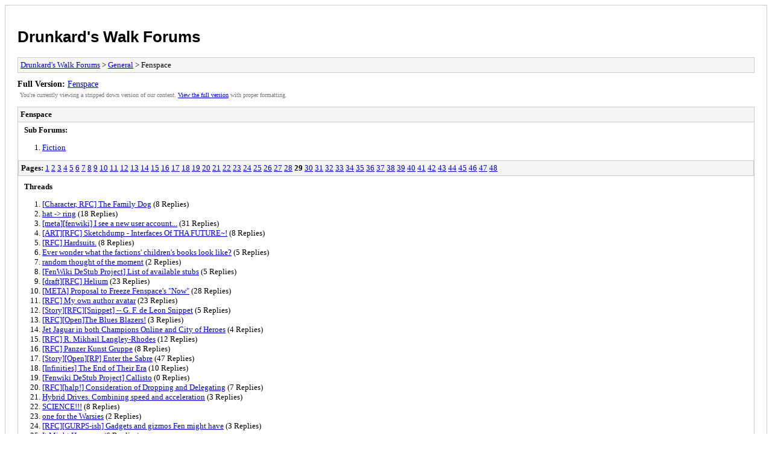

--- FILE ---
content_type: text/html
request_url: http://www.accessdenied-rms.net/forums/archive/index.php?forum-12-29.html
body_size: 15203
content:
<!DOCTYPE html PUBLIC "-//W3C//DTD XHTML 1.0 Transitional//EN" "http://www.w3.org/TR/xhtml1/DTD/xhtml1-transitional.dtd">
<html xmlns="http://www.w3.org/1999/xhtml" xml:lang="en" lang="en">
<head>
<title>Drunkard's Walk Forums - Fenspace</title>
<meta http-equiv="content-type" content="text/html; charset=UTF-8" />
<meta name="robots" content="index,follow" />
<link type="text/css" rel="stylesheet" rev="stylesheet" href="http://www.accessdenied-rms.net/forums/archive/screen.css" media="screen" />
<link type="text/css" rel="stylesheet" rev="stylesheet" href="http://www.accessdenied-rms.net/forums/archive/print.css" media="print" />
</head>
<body>
<div id="container">
<h1><a href="http://www.accessdenied-rms.net/forums/index.php">Drunkard's Walk Forums</a></h1>
<div class="navigation"><a href="http://www.accessdenied-rms.net/forums/archive/index.php">Drunkard's Walk Forums</a> &gt; <a href="http://www.accessdenied-rms.net/forums/archive/index.php?forum-1.html">General</a> &gt; Fenspace</div>
<div id="fullversion"><strong>Full Version:</strong> <a href="http://www.accessdenied-rms.net/forums/forumdisplay.php?fid=12&amp;page=29">Fenspace</a></div>
<div id="infobox">You're currently viewing a stripped down version of our content. <a href="http://www.accessdenied-rms.net/forums/forumdisplay.php?fid=12&amp;page=29">View the full version</a> with proper formatting.</div>
<div id="content">
<div class="listing">
<div class="header"><h2>Fenspace</h2></div>
<div class="forumlist">
<h3>Sub Forums:</h3>
<ol>
<li><a href="http://www.accessdenied-rms.net/forums/archive/index.php?forum-13.html">Fiction</a></li>
</ol>
</div>
<div class="multipage"><strong>Pages:</strong> <a href="http://www.accessdenied-rms.net/forums/archive/index.php?forum-12-1.html">1</a> <a href="http://www.accessdenied-rms.net/forums/archive/index.php?forum-12-2.html">2</a> <a href="http://www.accessdenied-rms.net/forums/archive/index.php?forum-12-3.html">3</a> <a href="http://www.accessdenied-rms.net/forums/archive/index.php?forum-12-4.html">4</a> <a href="http://www.accessdenied-rms.net/forums/archive/index.php?forum-12-5.html">5</a> <a href="http://www.accessdenied-rms.net/forums/archive/index.php?forum-12-6.html">6</a> <a href="http://www.accessdenied-rms.net/forums/archive/index.php?forum-12-7.html">7</a> <a href="http://www.accessdenied-rms.net/forums/archive/index.php?forum-12-8.html">8</a> <a href="http://www.accessdenied-rms.net/forums/archive/index.php?forum-12-9.html">9</a> <a href="http://www.accessdenied-rms.net/forums/archive/index.php?forum-12-10.html">10</a> <a href="http://www.accessdenied-rms.net/forums/archive/index.php?forum-12-11.html">11</a> <a href="http://www.accessdenied-rms.net/forums/archive/index.php?forum-12-12.html">12</a> <a href="http://www.accessdenied-rms.net/forums/archive/index.php?forum-12-13.html">13</a> <a href="http://www.accessdenied-rms.net/forums/archive/index.php?forum-12-14.html">14</a> <a href="http://www.accessdenied-rms.net/forums/archive/index.php?forum-12-15.html">15</a> <a href="http://www.accessdenied-rms.net/forums/archive/index.php?forum-12-16.html">16</a> <a href="http://www.accessdenied-rms.net/forums/archive/index.php?forum-12-17.html">17</a> <a href="http://www.accessdenied-rms.net/forums/archive/index.php?forum-12-18.html">18</a> <a href="http://www.accessdenied-rms.net/forums/archive/index.php?forum-12-19.html">19</a> <a href="http://www.accessdenied-rms.net/forums/archive/index.php?forum-12-20.html">20</a> <a href="http://www.accessdenied-rms.net/forums/archive/index.php?forum-12-21.html">21</a> <a href="http://www.accessdenied-rms.net/forums/archive/index.php?forum-12-22.html">22</a> <a href="http://www.accessdenied-rms.net/forums/archive/index.php?forum-12-23.html">23</a> <a href="http://www.accessdenied-rms.net/forums/archive/index.php?forum-12-24.html">24</a> <a href="http://www.accessdenied-rms.net/forums/archive/index.php?forum-12-25.html">25</a> <a href="http://www.accessdenied-rms.net/forums/archive/index.php?forum-12-26.html">26</a> <a href="http://www.accessdenied-rms.net/forums/archive/index.php?forum-12-27.html">27</a> <a href="http://www.accessdenied-rms.net/forums/archive/index.php?forum-12-28.html">28</a> <strong>29</strong> <a href="http://www.accessdenied-rms.net/forums/archive/index.php?forum-12-30.html">30</a> <a href="http://www.accessdenied-rms.net/forums/archive/index.php?forum-12-31.html">31</a> <a href="http://www.accessdenied-rms.net/forums/archive/index.php?forum-12-32.html">32</a> <a href="http://www.accessdenied-rms.net/forums/archive/index.php?forum-12-33.html">33</a> <a href="http://www.accessdenied-rms.net/forums/archive/index.php?forum-12-34.html">34</a> <a href="http://www.accessdenied-rms.net/forums/archive/index.php?forum-12-35.html">35</a> <a href="http://www.accessdenied-rms.net/forums/archive/index.php?forum-12-36.html">36</a> <a href="http://www.accessdenied-rms.net/forums/archive/index.php?forum-12-37.html">37</a> <a href="http://www.accessdenied-rms.net/forums/archive/index.php?forum-12-38.html">38</a> <a href="http://www.accessdenied-rms.net/forums/archive/index.php?forum-12-39.html">39</a> <a href="http://www.accessdenied-rms.net/forums/archive/index.php?forum-12-40.html">40</a> <a href="http://www.accessdenied-rms.net/forums/archive/index.php?forum-12-41.html">41</a> <a href="http://www.accessdenied-rms.net/forums/archive/index.php?forum-12-42.html">42</a> <a href="http://www.accessdenied-rms.net/forums/archive/index.php?forum-12-43.html">43</a> <a href="http://www.accessdenied-rms.net/forums/archive/index.php?forum-12-44.html">44</a> <a href="http://www.accessdenied-rms.net/forums/archive/index.php?forum-12-45.html">45</a> <a href="http://www.accessdenied-rms.net/forums/archive/index.php?forum-12-46.html">46</a> <a href="http://www.accessdenied-rms.net/forums/archive/index.php?forum-12-47.html">47</a> <a href="http://www.accessdenied-rms.net/forums/archive/index.php?forum-12-48.html">48</a> </div><div class="threadlist">
<h3>Threads</h3><ol>
<li><a href="http://www.accessdenied-rms.net/forums/archive/index.php?thread-2273.html">[Character, RFC] The Family Dog</a><span class="replycount"> (8 Replies)</span></li><li><a href="http://www.accessdenied-rms.net/forums/archive/index.php?thread-2337.html">hat -&gt;  ring</a><span class="replycount"> (18 Replies)</span></li><li><a href="http://www.accessdenied-rms.net/forums/archive/index.php?thread-2446.html">[meta][fenwiki] I see a new user account...</a><span class="replycount"> (31 Replies)</span></li><li><a href="http://www.accessdenied-rms.net/forums/archive/index.php?thread-2447.html">[ART][RFC] Sketchdump - Interfaces Of THA FUTURE~!</a><span class="replycount"> (8 Replies)</span></li><li><a href="http://www.accessdenied-rms.net/forums/archive/index.php?thread-2445.html">[RFC] Hardsuits.</a><span class="replycount"> (8 Replies)</span></li><li><a href="http://www.accessdenied-rms.net/forums/archive/index.php?thread-2443.html">Ever wonder what the factions' children's books look like?</a><span class="replycount"> (5 Replies)</span></li><li><a href="http://www.accessdenied-rms.net/forums/archive/index.php?thread-2442.html">random thought of the moment</a><span class="replycount"> (2 Replies)</span></li><li><a href="http://www.accessdenied-rms.net/forums/archive/index.php?thread-2359.html">[FenWiki DeStub Project] List of available stubs</a><span class="replycount"> (5 Replies)</span></li><li><a href="http://www.accessdenied-rms.net/forums/archive/index.php?thread-2439.html">[draft][RFC] Helium</a><span class="replycount"> (23 Replies)</span></li><li><a href="http://www.accessdenied-rms.net/forums/archive/index.php?thread-2436.html">[META] Proposal to Freeze Fenspace's &quot;Now&quot;</a><span class="replycount"> (28 Replies)</span></li><li><a href="http://www.accessdenied-rms.net/forums/archive/index.php?thread-2416.html">[RFC] My own author avatar</a><span class="replycount"> (23 Replies)</span></li><li><a href="http://www.accessdenied-rms.net/forums/archive/index.php?thread-2423.html">[Story][RFC][Snippet] -- G. F. de Leon Snippet</a><span class="replycount"> (5 Replies)</span></li><li><a href="http://www.accessdenied-rms.net/forums/archive/index.php?thread-2437.html">[RFC][Open]The Blues Blazers!</a><span class="replycount"> (3 Replies)</span></li><li><a href="http://www.accessdenied-rms.net/forums/archive/index.php?thread-2438.html">Jet Jaguar in both Champions Online and City of Heroes</a><span class="replycount"> (4 Replies)</span></li><li><a href="http://www.accessdenied-rms.net/forums/archive/index.php?thread-2435.html">[RFC] R. Mikhail Langley-Rhodes</a><span class="replycount"> (12 Replies)</span></li><li><a href="http://www.accessdenied-rms.net/forums/archive/index.php?thread-2433.html">[RFC] Panzer Kunst Gruppe</a><span class="replycount"> (8 Replies)</span></li><li><a href="http://www.accessdenied-rms.net/forums/archive/index.php?thread-2419.html">[Story][Open][RP] Enter the Sabre</a><span class="replycount"> (47 Replies)</span></li><li><a href="http://www.accessdenied-rms.net/forums/archive/index.php?thread-2417.html">[Infinities] The End of Their Era</a><span class="replycount"> (10 Replies)</span></li><li><a href="http://www.accessdenied-rms.net/forums/archive/index.php?thread-2434.html">[Fenwiki DeStub Project] Callisto</a><span class="replycount"> (0 Replies)</span></li><li><a href="http://www.accessdenied-rms.net/forums/archive/index.php?thread-2432.html">[RFC][halp!] Consideration of Dropping and Delegating</a><span class="replycount"> (7 Replies)</span></li><li><a href="http://www.accessdenied-rms.net/forums/archive/index.php?thread-2430.html">Hybrid Drives. Combining speed and acceleration</a><span class="replycount"> (3 Replies)</span></li><li><a href="http://www.accessdenied-rms.net/forums/archive/index.php?thread-2428.html">SCIENCE!!!</a><span class="replycount"> (8 Replies)</span></li><li><a href="http://www.accessdenied-rms.net/forums/archive/index.php?thread-2427.html">one for the Warsies</a><span class="replycount"> (2 Replies)</span></li><li><a href="http://www.accessdenied-rms.net/forums/archive/index.php?thread-2429.html">[RFC][GURPS-ish] Gadgets and gizmos Fen might have</a><span class="replycount"> (3 Replies)</span></li><li><a href="http://www.accessdenied-rms.net/forums/archive/index.php?thread-2398.html">It Might Happen...</a><span class="replycount"> (6 Replies)</span></li></ol>
</div>
</div>
<div class="multipage"><strong>Pages:</strong> <a href="http://www.accessdenied-rms.net/forums/archive/index.php?forum-12-1.html">1</a> <a href="http://www.accessdenied-rms.net/forums/archive/index.php?forum-12-2.html">2</a> <a href="http://www.accessdenied-rms.net/forums/archive/index.php?forum-12-3.html">3</a> <a href="http://www.accessdenied-rms.net/forums/archive/index.php?forum-12-4.html">4</a> <a href="http://www.accessdenied-rms.net/forums/archive/index.php?forum-12-5.html">5</a> <a href="http://www.accessdenied-rms.net/forums/archive/index.php?forum-12-6.html">6</a> <a href="http://www.accessdenied-rms.net/forums/archive/index.php?forum-12-7.html">7</a> <a href="http://www.accessdenied-rms.net/forums/archive/index.php?forum-12-8.html">8</a> <a href="http://www.accessdenied-rms.net/forums/archive/index.php?forum-12-9.html">9</a> <a href="http://www.accessdenied-rms.net/forums/archive/index.php?forum-12-10.html">10</a> <a href="http://www.accessdenied-rms.net/forums/archive/index.php?forum-12-11.html">11</a> <a href="http://www.accessdenied-rms.net/forums/archive/index.php?forum-12-12.html">12</a> <a href="http://www.accessdenied-rms.net/forums/archive/index.php?forum-12-13.html">13</a> <a href="http://www.accessdenied-rms.net/forums/archive/index.php?forum-12-14.html">14</a> <a href="http://www.accessdenied-rms.net/forums/archive/index.php?forum-12-15.html">15</a> <a href="http://www.accessdenied-rms.net/forums/archive/index.php?forum-12-16.html">16</a> <a href="http://www.accessdenied-rms.net/forums/archive/index.php?forum-12-17.html">17</a> <a href="http://www.accessdenied-rms.net/forums/archive/index.php?forum-12-18.html">18</a> <a href="http://www.accessdenied-rms.net/forums/archive/index.php?forum-12-19.html">19</a> <a href="http://www.accessdenied-rms.net/forums/archive/index.php?forum-12-20.html">20</a> <a href="http://www.accessdenied-rms.net/forums/archive/index.php?forum-12-21.html">21</a> <a href="http://www.accessdenied-rms.net/forums/archive/index.php?forum-12-22.html">22</a> <a href="http://www.accessdenied-rms.net/forums/archive/index.php?forum-12-23.html">23</a> <a href="http://www.accessdenied-rms.net/forums/archive/index.php?forum-12-24.html">24</a> <a href="http://www.accessdenied-rms.net/forums/archive/index.php?forum-12-25.html">25</a> <a href="http://www.accessdenied-rms.net/forums/archive/index.php?forum-12-26.html">26</a> <a href="http://www.accessdenied-rms.net/forums/archive/index.php?forum-12-27.html">27</a> <a href="http://www.accessdenied-rms.net/forums/archive/index.php?forum-12-28.html">28</a> <strong>29</strong> <a href="http://www.accessdenied-rms.net/forums/archive/index.php?forum-12-30.html">30</a> <a href="http://www.accessdenied-rms.net/forums/archive/index.php?forum-12-31.html">31</a> <a href="http://www.accessdenied-rms.net/forums/archive/index.php?forum-12-32.html">32</a> <a href="http://www.accessdenied-rms.net/forums/archive/index.php?forum-12-33.html">33</a> <a href="http://www.accessdenied-rms.net/forums/archive/index.php?forum-12-34.html">34</a> <a href="http://www.accessdenied-rms.net/forums/archive/index.php?forum-12-35.html">35</a> <a href="http://www.accessdenied-rms.net/forums/archive/index.php?forum-12-36.html">36</a> <a href="http://www.accessdenied-rms.net/forums/archive/index.php?forum-12-37.html">37</a> <a href="http://www.accessdenied-rms.net/forums/archive/index.php?forum-12-38.html">38</a> <a href="http://www.accessdenied-rms.net/forums/archive/index.php?forum-12-39.html">39</a> <a href="http://www.accessdenied-rms.net/forums/archive/index.php?forum-12-40.html">40</a> <a href="http://www.accessdenied-rms.net/forums/archive/index.php?forum-12-41.html">41</a> <a href="http://www.accessdenied-rms.net/forums/archive/index.php?forum-12-42.html">42</a> <a href="http://www.accessdenied-rms.net/forums/archive/index.php?forum-12-43.html">43</a> <a href="http://www.accessdenied-rms.net/forums/archive/index.php?forum-12-44.html">44</a> <a href="http://www.accessdenied-rms.net/forums/archive/index.php?forum-12-45.html">45</a> <a href="http://www.accessdenied-rms.net/forums/archive/index.php?forum-12-46.html">46</a> <a href="http://www.accessdenied-rms.net/forums/archive/index.php?forum-12-47.html">47</a> <a href="http://www.accessdenied-rms.net/forums/archive/index.php?forum-12-48.html">48</a> </div></div>
<div class="navigation"><a href="http://www.accessdenied-rms.net/forums/archive/index.php">Drunkard's Walk Forums</a> &gt; <a href="http://www.accessdenied-rms.net/forums/archive/index.php?forum-1.html">General</a> &gt; Fenspace</div>
</div>
<div id="footer">
Powered By <a href="https://mybb.com">MyBB</a>, &copy; 2002-2026 <a href="https://mybb.com">MyBB Group</a>
</div>
</body>
</html>
